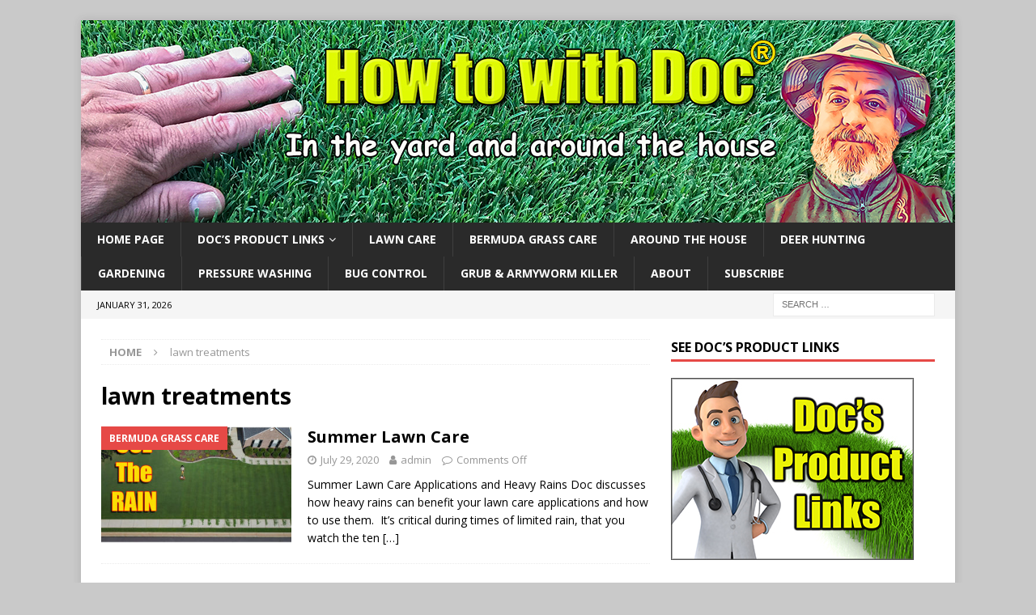

--- FILE ---
content_type: text/html; charset=UTF-8
request_url: https://www.howtowithdoc.com/tag/lawn-treatments/
body_size: 13177
content:
<!DOCTYPE html>
<html class="no-js mh-one-sb" lang="en-US">
<head>
<meta charset="UTF-8">
<meta name="viewport" content="width=device-width, initial-scale=1.0">
<link rel="profile" href="https://gmpg.org/xfn/11" />
<meta name='robots' content='index, follow, max-image-preview:large, max-snippet:-1, max-video-preview:-1' />
	<style>img:is([sizes="auto" i], [sizes^="auto," i]) { contain-intrinsic-size: 3000px 1500px }</style>
	
	<!-- This site is optimized with the Yoast SEO Premium plugin v26.8 (Yoast SEO v26.8) - https://yoast.com/product/yoast-seo-premium-wordpress/ -->
	<title>lawn treatments Archives - How to with Doc</title>
<link data-rocket-preload as="style" href="https://fonts.googleapis.com/css?family=Open%20Sans%3A300%2C400%2C400italic%2C600%2C700%7CDosis%3Ainherit%2C400&#038;subset=latin%2Clatin-ext&#038;display=swap" rel="preload">
<link href="https://fonts.googleapis.com/css?family=Open%20Sans%3A300%2C400%2C400italic%2C600%2C700%7CDosis%3Ainherit%2C400&#038;subset=latin%2Clatin-ext&#038;display=swap" media="print" onload="this.media=&#039;all&#039;" rel="stylesheet">
<noscript data-wpr-hosted-gf-parameters=""><link rel="stylesheet" href="https://fonts.googleapis.com/css?family=Open%20Sans%3A300%2C400%2C400italic%2C600%2C700%7CDosis%3Ainherit%2C400&#038;subset=latin%2Clatin-ext&#038;display=swap"></noscript>
	<link rel="canonical" href="https://www.howtowithdoc.com/tag/lawn-treatments/" />
	<meta property="og:locale" content="en_US" />
	<meta property="og:type" content="article" />
	<meta property="og:title" content="lawn treatments Archives" />
	<meta property="og:url" content="https://www.howtowithdoc.com/tag/lawn-treatments/" />
	<meta property="og:site_name" content="How to with Doc" />
	<meta name="twitter:card" content="summary_large_image" />
	<script type="application/ld+json" class="yoast-schema-graph">{"@context":"https://schema.org","@graph":[{"@type":"CollectionPage","@id":"https://www.howtowithdoc.com/tag/lawn-treatments/","url":"https://www.howtowithdoc.com/tag/lawn-treatments/","name":"lawn treatments Archives - How to with Doc","isPartOf":{"@id":"https://www.howtowithdoc.com/#website"},"primaryImageOfPage":{"@id":"https://www.howtowithdoc.com/tag/lawn-treatments/#primaryimage"},"image":{"@id":"https://www.howtowithdoc.com/tag/lawn-treatments/#primaryimage"},"thumbnailUrl":"https://www.howtowithdoc.com/wp-content/uploads/2020/07/heavy-rain-lawn-care-6.jpg","breadcrumb":{"@id":"https://www.howtowithdoc.com/tag/lawn-treatments/#breadcrumb"},"inLanguage":"en-US"},{"@type":"ImageObject","inLanguage":"en-US","@id":"https://www.howtowithdoc.com/tag/lawn-treatments/#primaryimage","url":"https://www.howtowithdoc.com/wp-content/uploads/2020/07/heavy-rain-lawn-care-6.jpg","contentUrl":"https://www.howtowithdoc.com/wp-content/uploads/2020/07/heavy-rain-lawn-care-6.jpg","width":678,"height":381,"caption":"heavy rain lawn care"},{"@type":"BreadcrumbList","@id":"https://www.howtowithdoc.com/tag/lawn-treatments/#breadcrumb","itemListElement":[{"@type":"ListItem","position":1,"name":"Home","item":"https://www.howtowithdoc.com/"},{"@type":"ListItem","position":2,"name":"lawn treatments"}]},{"@type":"WebSite","@id":"https://www.howtowithdoc.com/#website","url":"https://www.howtowithdoc.com/","name":"How to with Doc","description":"Bermuda Grass Information - Lawn Care Tips","publisher":{"@id":"https://www.howtowithdoc.com/#organization"},"potentialAction":[{"@type":"SearchAction","target":{"@type":"EntryPoint","urlTemplate":"https://www.howtowithdoc.com/?s={search_term_string}"},"query-input":{"@type":"PropertyValueSpecification","valueRequired":true,"valueName":"search_term_string"}}],"inLanguage":"en-US"},{"@type":"Organization","@id":"https://www.howtowithdoc.com/#organization","name":"How to With Doc","url":"https://www.howtowithdoc.com/","logo":{"@type":"ImageObject","inLanguage":"en-US","@id":"https://www.howtowithdoc.com/#/schema/logo/image/","url":"https://www.howtowithdoc.com/wp-content/uploads/2020/01/sjicon.jpg","contentUrl":"https://www.howtowithdoc.com/wp-content/uploads/2020/01/sjicon.jpg","width":512,"height":512,"caption":"How to With Doc"},"image":{"@id":"https://www.howtowithdoc.com/#/schema/logo/image/"}}]}</script>
	<!-- / Yoast SEO Premium plugin. -->


<link rel='dns-prefetch' href='//fonts.googleapis.com' />
<link href='https://fonts.gstatic.com' crossorigin rel='preconnect' />
<link rel="alternate" type="application/rss+xml" title="How to with Doc &raquo; Feed" href="https://www.howtowithdoc.com/feed/" />
<link rel="alternate" type="application/rss+xml" title="How to with Doc &raquo; Comments Feed" href="https://www.howtowithdoc.com/comments/feed/" />
<link rel="alternate" type="application/rss+xml" title="How to with Doc &raquo; lawn treatments Tag Feed" href="https://www.howtowithdoc.com/tag/lawn-treatments/feed/" />
<link rel='stylesheet' id='wgs2-css' href='https://www.howtowithdoc.com/wp-content/plugins/wp-google-search/wgs2.css?ver=6.8.3' type='text/css' media='all' />
<style id='wp-emoji-styles-inline-css' type='text/css'>

	img.wp-smiley, img.emoji {
		display: inline !important;
		border: none !important;
		box-shadow: none !important;
		height: 1em !important;
		width: 1em !important;
		margin: 0 0.07em !important;
		vertical-align: -0.1em !important;
		background: none !important;
		padding: 0 !important;
	}
</style>
<link rel='stylesheet' id='wp-block-library-css' href='https://www.howtowithdoc.com/wp-includes/css/dist/block-library/style.min.css?ver=6.8.3' type='text/css' media='all' />
<style id='classic-theme-styles-inline-css' type='text/css'>
/*! This file is auto-generated */
.wp-block-button__link{color:#fff;background-color:#32373c;border-radius:9999px;box-shadow:none;text-decoration:none;padding:calc(.667em + 2px) calc(1.333em + 2px);font-size:1.125em}.wp-block-file__button{background:#32373c;color:#fff;text-decoration:none}
</style>
<style id='global-styles-inline-css' type='text/css'>
:root{--wp--preset--aspect-ratio--square: 1;--wp--preset--aspect-ratio--4-3: 4/3;--wp--preset--aspect-ratio--3-4: 3/4;--wp--preset--aspect-ratio--3-2: 3/2;--wp--preset--aspect-ratio--2-3: 2/3;--wp--preset--aspect-ratio--16-9: 16/9;--wp--preset--aspect-ratio--9-16: 9/16;--wp--preset--color--black: #000000;--wp--preset--color--cyan-bluish-gray: #abb8c3;--wp--preset--color--white: #ffffff;--wp--preset--color--pale-pink: #f78da7;--wp--preset--color--vivid-red: #cf2e2e;--wp--preset--color--luminous-vivid-orange: #ff6900;--wp--preset--color--luminous-vivid-amber: #fcb900;--wp--preset--color--light-green-cyan: #7bdcb5;--wp--preset--color--vivid-green-cyan: #00d084;--wp--preset--color--pale-cyan-blue: #8ed1fc;--wp--preset--color--vivid-cyan-blue: #0693e3;--wp--preset--color--vivid-purple: #9b51e0;--wp--preset--gradient--vivid-cyan-blue-to-vivid-purple: linear-gradient(135deg,rgba(6,147,227,1) 0%,rgb(155,81,224) 100%);--wp--preset--gradient--light-green-cyan-to-vivid-green-cyan: linear-gradient(135deg,rgb(122,220,180) 0%,rgb(0,208,130) 100%);--wp--preset--gradient--luminous-vivid-amber-to-luminous-vivid-orange: linear-gradient(135deg,rgba(252,185,0,1) 0%,rgba(255,105,0,1) 100%);--wp--preset--gradient--luminous-vivid-orange-to-vivid-red: linear-gradient(135deg,rgba(255,105,0,1) 0%,rgb(207,46,46) 100%);--wp--preset--gradient--very-light-gray-to-cyan-bluish-gray: linear-gradient(135deg,rgb(238,238,238) 0%,rgb(169,184,195) 100%);--wp--preset--gradient--cool-to-warm-spectrum: linear-gradient(135deg,rgb(74,234,220) 0%,rgb(151,120,209) 20%,rgb(207,42,186) 40%,rgb(238,44,130) 60%,rgb(251,105,98) 80%,rgb(254,248,76) 100%);--wp--preset--gradient--blush-light-purple: linear-gradient(135deg,rgb(255,206,236) 0%,rgb(152,150,240) 100%);--wp--preset--gradient--blush-bordeaux: linear-gradient(135deg,rgb(254,205,165) 0%,rgb(254,45,45) 50%,rgb(107,0,62) 100%);--wp--preset--gradient--luminous-dusk: linear-gradient(135deg,rgb(255,203,112) 0%,rgb(199,81,192) 50%,rgb(65,88,208) 100%);--wp--preset--gradient--pale-ocean: linear-gradient(135deg,rgb(255,245,203) 0%,rgb(182,227,212) 50%,rgb(51,167,181) 100%);--wp--preset--gradient--electric-grass: linear-gradient(135deg,rgb(202,248,128) 0%,rgb(113,206,126) 100%);--wp--preset--gradient--midnight: linear-gradient(135deg,rgb(2,3,129) 0%,rgb(40,116,252) 100%);--wp--preset--font-size--small: 13px;--wp--preset--font-size--medium: 20px;--wp--preset--font-size--large: 36px;--wp--preset--font-size--x-large: 42px;--wp--preset--spacing--20: 0.44rem;--wp--preset--spacing--30: 0.67rem;--wp--preset--spacing--40: 1rem;--wp--preset--spacing--50: 1.5rem;--wp--preset--spacing--60: 2.25rem;--wp--preset--spacing--70: 3.38rem;--wp--preset--spacing--80: 5.06rem;--wp--preset--shadow--natural: 6px 6px 9px rgba(0, 0, 0, 0.2);--wp--preset--shadow--deep: 12px 12px 50px rgba(0, 0, 0, 0.4);--wp--preset--shadow--sharp: 6px 6px 0px rgba(0, 0, 0, 0.2);--wp--preset--shadow--outlined: 6px 6px 0px -3px rgba(255, 255, 255, 1), 6px 6px rgba(0, 0, 0, 1);--wp--preset--shadow--crisp: 6px 6px 0px rgba(0, 0, 0, 1);}:where(.is-layout-flex){gap: 0.5em;}:where(.is-layout-grid){gap: 0.5em;}body .is-layout-flex{display: flex;}.is-layout-flex{flex-wrap: wrap;align-items: center;}.is-layout-flex > :is(*, div){margin: 0;}body .is-layout-grid{display: grid;}.is-layout-grid > :is(*, div){margin: 0;}:where(.wp-block-columns.is-layout-flex){gap: 2em;}:where(.wp-block-columns.is-layout-grid){gap: 2em;}:where(.wp-block-post-template.is-layout-flex){gap: 1.25em;}:where(.wp-block-post-template.is-layout-grid){gap: 1.25em;}.has-black-color{color: var(--wp--preset--color--black) !important;}.has-cyan-bluish-gray-color{color: var(--wp--preset--color--cyan-bluish-gray) !important;}.has-white-color{color: var(--wp--preset--color--white) !important;}.has-pale-pink-color{color: var(--wp--preset--color--pale-pink) !important;}.has-vivid-red-color{color: var(--wp--preset--color--vivid-red) !important;}.has-luminous-vivid-orange-color{color: var(--wp--preset--color--luminous-vivid-orange) !important;}.has-luminous-vivid-amber-color{color: var(--wp--preset--color--luminous-vivid-amber) !important;}.has-light-green-cyan-color{color: var(--wp--preset--color--light-green-cyan) !important;}.has-vivid-green-cyan-color{color: var(--wp--preset--color--vivid-green-cyan) !important;}.has-pale-cyan-blue-color{color: var(--wp--preset--color--pale-cyan-blue) !important;}.has-vivid-cyan-blue-color{color: var(--wp--preset--color--vivid-cyan-blue) !important;}.has-vivid-purple-color{color: var(--wp--preset--color--vivid-purple) !important;}.has-black-background-color{background-color: var(--wp--preset--color--black) !important;}.has-cyan-bluish-gray-background-color{background-color: var(--wp--preset--color--cyan-bluish-gray) !important;}.has-white-background-color{background-color: var(--wp--preset--color--white) !important;}.has-pale-pink-background-color{background-color: var(--wp--preset--color--pale-pink) !important;}.has-vivid-red-background-color{background-color: var(--wp--preset--color--vivid-red) !important;}.has-luminous-vivid-orange-background-color{background-color: var(--wp--preset--color--luminous-vivid-orange) !important;}.has-luminous-vivid-amber-background-color{background-color: var(--wp--preset--color--luminous-vivid-amber) !important;}.has-light-green-cyan-background-color{background-color: var(--wp--preset--color--light-green-cyan) !important;}.has-vivid-green-cyan-background-color{background-color: var(--wp--preset--color--vivid-green-cyan) !important;}.has-pale-cyan-blue-background-color{background-color: var(--wp--preset--color--pale-cyan-blue) !important;}.has-vivid-cyan-blue-background-color{background-color: var(--wp--preset--color--vivid-cyan-blue) !important;}.has-vivid-purple-background-color{background-color: var(--wp--preset--color--vivid-purple) !important;}.has-black-border-color{border-color: var(--wp--preset--color--black) !important;}.has-cyan-bluish-gray-border-color{border-color: var(--wp--preset--color--cyan-bluish-gray) !important;}.has-white-border-color{border-color: var(--wp--preset--color--white) !important;}.has-pale-pink-border-color{border-color: var(--wp--preset--color--pale-pink) !important;}.has-vivid-red-border-color{border-color: var(--wp--preset--color--vivid-red) !important;}.has-luminous-vivid-orange-border-color{border-color: var(--wp--preset--color--luminous-vivid-orange) !important;}.has-luminous-vivid-amber-border-color{border-color: var(--wp--preset--color--luminous-vivid-amber) !important;}.has-light-green-cyan-border-color{border-color: var(--wp--preset--color--light-green-cyan) !important;}.has-vivid-green-cyan-border-color{border-color: var(--wp--preset--color--vivid-green-cyan) !important;}.has-pale-cyan-blue-border-color{border-color: var(--wp--preset--color--pale-cyan-blue) !important;}.has-vivid-cyan-blue-border-color{border-color: var(--wp--preset--color--vivid-cyan-blue) !important;}.has-vivid-purple-border-color{border-color: var(--wp--preset--color--vivid-purple) !important;}.has-vivid-cyan-blue-to-vivid-purple-gradient-background{background: var(--wp--preset--gradient--vivid-cyan-blue-to-vivid-purple) !important;}.has-light-green-cyan-to-vivid-green-cyan-gradient-background{background: var(--wp--preset--gradient--light-green-cyan-to-vivid-green-cyan) !important;}.has-luminous-vivid-amber-to-luminous-vivid-orange-gradient-background{background: var(--wp--preset--gradient--luminous-vivid-amber-to-luminous-vivid-orange) !important;}.has-luminous-vivid-orange-to-vivid-red-gradient-background{background: var(--wp--preset--gradient--luminous-vivid-orange-to-vivid-red) !important;}.has-very-light-gray-to-cyan-bluish-gray-gradient-background{background: var(--wp--preset--gradient--very-light-gray-to-cyan-bluish-gray) !important;}.has-cool-to-warm-spectrum-gradient-background{background: var(--wp--preset--gradient--cool-to-warm-spectrum) !important;}.has-blush-light-purple-gradient-background{background: var(--wp--preset--gradient--blush-light-purple) !important;}.has-blush-bordeaux-gradient-background{background: var(--wp--preset--gradient--blush-bordeaux) !important;}.has-luminous-dusk-gradient-background{background: var(--wp--preset--gradient--luminous-dusk) !important;}.has-pale-ocean-gradient-background{background: var(--wp--preset--gradient--pale-ocean) !important;}.has-electric-grass-gradient-background{background: var(--wp--preset--gradient--electric-grass) !important;}.has-midnight-gradient-background{background: var(--wp--preset--gradient--midnight) !important;}.has-small-font-size{font-size: var(--wp--preset--font-size--small) !important;}.has-medium-font-size{font-size: var(--wp--preset--font-size--medium) !important;}.has-large-font-size{font-size: var(--wp--preset--font-size--large) !important;}.has-x-large-font-size{font-size: var(--wp--preset--font-size--x-large) !important;}
:where(.wp-block-post-template.is-layout-flex){gap: 1.25em;}:where(.wp-block-post-template.is-layout-grid){gap: 1.25em;}
:where(.wp-block-columns.is-layout-flex){gap: 2em;}:where(.wp-block-columns.is-layout-grid){gap: 2em;}
:root :where(.wp-block-pullquote){font-size: 1.5em;line-height: 1.6;}
</style>
<link rel='stylesheet' id='bg-shce-genericons-css' href='https://www.howtowithdoc.com/wp-content/plugins/show-hidecollapse-expand/assets/css/genericons/genericons.css?ver=6.8.3' type='text/css' media='all' />
<link rel='stylesheet' id='bg-show-hide-css' href='https://www.howtowithdoc.com/wp-content/plugins/show-hidecollapse-expand/assets/css/bg-show-hide.css?ver=6.8.3' type='text/css' media='all' />
<link rel='stylesheet' id='ppress-frontend-css' href='https://www.howtowithdoc.com/wp-content/plugins/wp-user-avatar/assets/css/frontend.min.css?ver=4.16.9' type='text/css' media='all' />
<link rel='stylesheet' id='ppress-flatpickr-css' href='https://www.howtowithdoc.com/wp-content/plugins/wp-user-avatar/assets/flatpickr/flatpickr.min.css?ver=4.16.9' type='text/css' media='all' />
<link rel='stylesheet' id='ppress-select2-css' href='https://www.howtowithdoc.com/wp-content/plugins/wp-user-avatar/assets/select2/select2.min.css?ver=6.8.3' type='text/css' media='all' />
<link rel='stylesheet' id='easyazon-addition-popovers-css' href='https://www.howtowithdoc.com/wp-content/plugins/easyazon/addition/components/popovers/resources/popovers.css?ver=5.1.1' type='text/css' media='all' />
<link rel='stylesheet' id='mh-magazine-css' href='https://www.howtowithdoc.com/wp-content/themes/mh-magazine/style.css?ver=3.9.5' type='text/css' media='all' />
<link rel='stylesheet' id='mh-font-awesome-css' href='https://www.howtowithdoc.com/wp-content/themes/mh-magazine/includes/font-awesome.min.css' type='text/css' media='all' />

<link rel='stylesheet' id='mm-compiled-options-mobmenu-css' href='https://www.howtowithdoc.com/wp-content/uploads/dynamic-mobmenu.css?ver=2.8.8-615' type='text/css' media='all' />

<link rel='stylesheet' id='__EPYT__style-css' href='https://www.howtowithdoc.com/wp-content/plugins/youtube-embed-plus/styles/ytprefs.min.css?ver=14.2.4' type='text/css' media='all' />
<style id='__EPYT__style-inline-css' type='text/css'>

                .epyt-gallery-thumb {
                        width: 33.333%;
                }
                
</style>
<link rel='stylesheet' id='cssmobmenu-icons-css' href='https://www.howtowithdoc.com/wp-content/plugins/mobile-menu/includes/css/mobmenu-icons.css?ver=6.8.3' type='text/css' media='all' />
<link rel='stylesheet' id='cssmobmenu-css' href='https://www.howtowithdoc.com/wp-content/plugins/mobile-menu/includes/css/mobmenu.css?ver=2.8.8' type='text/css' media='all' />
<script type="text/javascript" src="https://www.howtowithdoc.com/wp-includes/js/jquery/jquery.min.js?ver=3.7.1" id="jquery-core-js"></script>
<script type="text/javascript" src="https://www.howtowithdoc.com/wp-includes/js/jquery/jquery-migrate.min.js?ver=3.4.1" id="jquery-migrate-js"></script>
<script type="text/javascript" src="https://www.howtowithdoc.com/wp-content/plugins/wp-user-avatar/assets/flatpickr/flatpickr.min.js?ver=4.16.9" id="ppress-flatpickr-js"></script>
<script type="text/javascript" src="https://www.howtowithdoc.com/wp-content/plugins/wp-user-avatar/assets/select2/select2.min.js?ver=4.16.9" id="ppress-select2-js"></script>
<script type="text/javascript" src="https://www.howtowithdoc.com/wp-content/themes/mh-magazine/js/scripts.js?ver=3.9.5" id="mh-scripts-js"></script>
<script type="text/javascript" id="__ytprefs__-js-extra">
/* <![CDATA[ */
var _EPYT_ = {"ajaxurl":"https:\/\/www.howtowithdoc.com\/wp-admin\/admin-ajax.php","security":"ab83e9e08f","gallery_scrolloffset":"20","eppathtoscripts":"https:\/\/www.howtowithdoc.com\/wp-content\/plugins\/youtube-embed-plus\/scripts\/","eppath":"https:\/\/www.howtowithdoc.com\/wp-content\/plugins\/youtube-embed-plus\/","epresponsiveselector":"[\"iframe.__youtube_prefs_widget__\"]","epdovol":"1","version":"14.2.4","evselector":"iframe.__youtube_prefs__[src], iframe[src*=\"youtube.com\/embed\/\"], iframe[src*=\"youtube-nocookie.com\/embed\/\"]","ajax_compat":"","maxres_facade":"eager","ytapi_load":"light","pause_others":"","stopMobileBuffer":"1","facade_mode":"","not_live_on_channel":""};
/* ]]> */
</script>
<script type="text/javascript" src="https://www.howtowithdoc.com/wp-content/plugins/youtube-embed-plus/scripts/ytprefs.min.js?ver=14.2.4" id="__ytprefs__-js"></script>
<script type="text/javascript" src="https://www.howtowithdoc.com/wp-content/plugins/mobile-menu/includes/js/mobmenu.js?ver=2.8.8" id="mobmenujs-js"></script>
<link rel="https://api.w.org/" href="https://www.howtowithdoc.com/wp-json/" /><link rel="alternate" title="JSON" type="application/json" href="https://www.howtowithdoc.com/wp-json/wp/v2/tags/2272" /><link rel="EditURI" type="application/rsd+xml" title="RSD" href="https://www.howtowithdoc.com/xmlrpc.php?rsd" />
<meta name="generator" content="WordPress 6.8.3" />
<script type="text/javascript">//<![CDATA[
  function external_links_in_new_windows_loop() {
    if (!document.links) {
      document.links = document.getElementsByTagName('a');
    }
    var change_link = false;
    var force = '';
    var ignore = '';

    for (var t=0; t<document.links.length; t++) {
      var all_links = document.links[t];
      change_link = false;
      
      if(document.links[t].hasAttribute('onClick') == false) {
        // forced if the address starts with http (or also https), but does not link to the current domain
        if(all_links.href.search(/^http/) != -1 && all_links.href.search('www.howtowithdoc.com') == -1 && all_links.href.search(/^#/) == -1) {
          // console.log('Changed ' + all_links.href);
          change_link = true;
        }
          
        if(force != '' && all_links.href.search(force) != -1) {
          // forced
          // console.log('force ' + all_links.href);
          change_link = true;
        }
        
        if(ignore != '' && all_links.href.search(ignore) != -1) {
          // console.log('ignore ' + all_links.href);
          // ignored
          change_link = false;
        }

        if(change_link == true) {
          // console.log('Changed ' + all_links.href);
          document.links[t].setAttribute('onClick', 'javascript:window.open(\'' + all_links.href.replace(/'/g, '') + '\', \'_blank\', \'noopener\'); return false;');
          document.links[t].removeAttribute('target');
        }
      }
    }
  }
  
  // Load
  function external_links_in_new_windows_load(func)
  {  
    var oldonload = window.onload;
    if (typeof window.onload != 'function'){
      window.onload = func;
    } else {
      window.onload = function(){
        oldonload();
        func();
      }
    }
  }

  external_links_in_new_windows_load(external_links_in_new_windows_loop);
  //]]></script>

<!--[if lt IE 9]>
<script src="https://www.howtowithdoc.com/wp-content/themes/mh-magazine/js/css3-mediaqueries.js"></script>
<![endif]-->
<style type="text/css" id="custom-background-css">
body.custom-background { background-color: #c9c9c9; }
</style>
	<link rel="icon" href="https://www.howtowithdoc.com/wp-content/uploads/2021/02/cropped-dc512-32x32.png" sizes="32x32" />
<link rel="icon" href="https://www.howtowithdoc.com/wp-content/uploads/2021/02/cropped-dc512-192x192.png" sizes="192x192" />
<link rel="apple-touch-icon" href="https://www.howtowithdoc.com/wp-content/uploads/2021/02/cropped-dc512-180x180.png" />
<meta name="msapplication-TileImage" content="https://www.howtowithdoc.com/wp-content/uploads/2021/02/cropped-dc512-270x270.png" />
<meta name="generator" content="WP Rocket 3.20.3" data-wpr-features="wpr_preload_links wpr_desktop" /></head>
<body data-rsssl=1 id="mh-mobile" class="archive tag tag-lawn-treatments tag-2272 custom-background wp-theme-mh-magazine mh-boxed-layout mh-right-sb mh-loop-layout1 mh-widget-layout1 mob-menu-slideout-over" itemscope="itemscope" itemtype="https://schema.org/WebPage">
<div data-rocket-location-hash="44df4fd4b146ab48401bcbb54eca66b0" class="mh-container mh-container-outer">
<div data-rocket-location-hash="34fede91d45203056bf5d7aa66e4cae0" class="mh-header-nav-mobile clearfix"></div>
	<div data-rocket-location-hash="39f26a93e45f86675f41cbd0b54ff569" class="mh-preheader">
    	<div data-rocket-location-hash="1106d801b3a2931634b68d7508b29f9f" class="mh-container mh-container-inner mh-row clearfix">
							<div class="mh-header-bar-content mh-header-bar-top-left mh-col-2-3 clearfix">
									</div>
										<div class="mh-header-bar-content mh-header-bar-top-right mh-col-1-3 clearfix">
									</div>
					</div>
	</div>
<header data-rocket-location-hash="6629b58669797dd78fa18450f72e94a4" class="mh-header" itemscope="itemscope" itemtype="https://schema.org/WPHeader">
	<div data-rocket-location-hash="8a5c8cfef00dad6dfd34daf4fa6e6b57" class="mh-container mh-container-inner clearfix">
		<div class="mh-custom-header clearfix">
<a class="mh-header-image-link" href="https://www.howtowithdoc.com/" title="How to with Doc" rel="home">
<img class="mh-header-image" src="https://www.howtowithdoc.com/wp-content/uploads/2025/01/howtowithdoc-tm.jpg" height="250" width="1080" alt="How to with Doc" />
</a>
</div>
	</div>
	<div data-rocket-location-hash="49bffbfc27c89d058aa4a5cfa4c6f58d" class="mh-main-nav-wrap">
		<nav class="mh-navigation mh-main-nav mh-container mh-container-inner clearfix" itemscope="itemscope" itemtype="https://schema.org/SiteNavigationElement">
			<div class="menu-maintop-container"><ul id="menu-maintop" class="menu"><li id="menu-item-31" class="menu-item menu-item-type-post_type menu-item-object-page menu-item-home menu-item-31"><a href="https://www.howtowithdoc.com/">Home Page</a></li>
<li id="menu-item-400" class="menu-item menu-item-type-post_type menu-item-object-page menu-item-has-children menu-item-400"><a href="https://www.howtowithdoc.com/docs-product-links/">Doc&#8217;s Product Links</a>
<ul class="sub-menu">
	<li id="menu-item-551" class="menu-item menu-item-type-post_type menu-item-object-page menu-item-551"><a href="https://www.howtowithdoc.com/docs-product-links/improve-lawn-soil/">Improve Lawn Soil</a></li>
	<li id="menu-item-552" class="menu-item menu-item-type-post_type menu-item-object-page menu-item-has-children menu-item-552"><a href="https://www.howtowithdoc.com/docs-product-links/best-lawn-fertilizers/">Lawn Fertilizers</a>
	<ul class="sub-menu">
		<li id="menu-item-2446" class="menu-item menu-item-type-post_type menu-item-object-page menu-item-2446"><a href="https://www.howtowithdoc.com/super-juice-lawn-fertilizer/">Super Juice Spray</a></li>
		<li id="menu-item-2954" class="menu-item menu-item-type-post_type menu-item-object-page menu-item-2954"><a href="https://www.howtowithdoc.com/pgf-complete-fertilizer/">PGF Complete Fertilizer</a></li>
		<li id="menu-item-2447" class="menu-item menu-item-type-post_type menu-item-object-page menu-item-2447"><a href="https://www.howtowithdoc.com/docs-product-links/pgf-lawn-fertilizer/">PGF Granular</a></li>
		<li id="menu-item-2448" class="menu-item menu-item-type-post_type menu-item-object-post menu-item-2448"><a href="https://www.howtowithdoc.com/best-organic-lawn-fertilizer/">Organic Lawn Fertilizer</a></li>
	</ul>
</li>
	<li id="menu-item-421" class="menu-item menu-item-type-post_type menu-item-object-page menu-item-421"><a href="https://www.howtowithdoc.com/docs-product-links/lawn-dye/">Lawn Dye</a></li>
	<li id="menu-item-569" class="menu-item menu-item-type-post_type menu-item-object-page menu-item-569"><a href="https://www.howtowithdoc.com/docs-product-links/preemergent-bermuda-grass/">Preemergent Bermuda Grass</a></li>
	<li id="menu-item-635" class="menu-item menu-item-type-post_type menu-item-object-page menu-item-635"><a href="https://www.howtowithdoc.com/docs-product-links/surfactant-for-lawns-and-weed-sprays/">Surfactant for Lawns and Weed Sprays</a></li>
	<li id="menu-item-430" class="menu-item menu-item-type-post_type menu-item-object-page menu-item-has-children menu-item-430"><a href="https://www.howtowithdoc.com/docs-product-links/home-power-washing-equipment/">Power Washing Equipment</a>
	<ul class="sub-menu">
		<li id="menu-item-554" class="menu-item menu-item-type-post_type menu-item-object-page menu-item-554"><a href="https://www.howtowithdoc.com/docs-product-links/commercial-grade-pressure-washers/">Commercial Grade Pressure Washers</a></li>
	</ul>
</li>
	<li id="menu-item-587" class="menu-item menu-item-type-post_type menu-item-object-page menu-item-587"><a href="https://www.howtowithdoc.com/docs-product-links/best-concrete-driveway-sealer/">Concrete Driveway Sealer</a></li>
	<li id="menu-item-450" class="menu-item menu-item-type-post_type menu-item-object-page menu-item-450"><a href="https://www.howtowithdoc.com/docs-product-links/best-weed-killers-bermuda-grass/">Weed Killers Bermuda Grass</a></li>
	<li id="menu-item-464" class="menu-item menu-item-type-post_type menu-item-object-page menu-item-464"><a href="https://www.howtowithdoc.com/docs-product-links/best-garden-hose/">Garden Hose</a></li>
	<li id="menu-item-465" class="menu-item menu-item-type-post_type menu-item-object-page menu-item-465"><a href="https://www.howtowithdoc.com/docs-product-links/lawn-fungus-products/">Lawn Fungus Products</a></li>
	<li id="menu-item-677" class="menu-item menu-item-type-post_type menu-item-object-page menu-item-677"><a href="https://www.howtowithdoc.com/docs-product-links/home-insect-killing-products/">Home Insect Killing Products</a></li>
	<li id="menu-item-550" class="menu-item menu-item-type-post_type menu-item-object-page menu-item-550"><a href="https://www.howtowithdoc.com/docs-product-links/best-house-siding-cleaner/">House Siding Cleaner</a></li>
	<li id="menu-item-553" class="menu-item menu-item-type-post_type menu-item-object-page menu-item-553"><a href="https://www.howtowithdoc.com/docs-product-links/best-sunscreens-yardwork/">Best Sunscreens Yardwork</a></li>
	<li id="menu-item-401" class="menu-item menu-item-type-post_type menu-item-object-page menu-item-401"><a href="https://www.howtowithdoc.com/docs-product-links/lawn-care-booney-hats-sun-shade-hats/">HATS &#8211; Lawn Care</a></li>
</ul>
</li>
<li id="menu-item-43" class="menu-item menu-item-type-taxonomy menu-item-object-category menu-item-43"><a href="https://www.howtowithdoc.com/category/lawn-care/">Lawn Care</a></li>
<li id="menu-item-44" class="menu-item menu-item-type-taxonomy menu-item-object-category menu-item-44"><a href="https://www.howtowithdoc.com/category/bermuda-grass-care/">Bermuda Grass Care</a></li>
<li id="menu-item-45" class="menu-item menu-item-type-taxonomy menu-item-object-category menu-item-45"><a href="https://www.howtowithdoc.com/category/around-the-house/">Around the House</a></li>
<li id="menu-item-8510" class="menu-item menu-item-type-post_type menu-item-object-page menu-item-8510"><a href="https://www.howtowithdoc.com/deer-hunting/">Deer Hunting</a></li>
<li id="menu-item-139" class="menu-item menu-item-type-taxonomy menu-item-object-category menu-item-139"><a href="https://www.howtowithdoc.com/category/gardening/">Gardening</a></li>
<li id="menu-item-205" class="menu-item menu-item-type-taxonomy menu-item-object-category menu-item-205"><a href="https://www.howtowithdoc.com/category/pressure-washing/">Pressure Washing</a></li>
<li id="menu-item-211" class="menu-item menu-item-type-taxonomy menu-item-object-category menu-item-211"><a href="https://www.howtowithdoc.com/category/pest-and-bug-control/">Bug Control</a></li>
<li id="menu-item-2599" class="menu-item menu-item-type-post_type menu-item-object-page menu-item-2599"><a href="https://www.howtowithdoc.com/best-grub-and-armyworm-killer/">Grub &#038; Armyworm Killer</a></li>
<li id="menu-item-32" class="menu-item menu-item-type-post_type menu-item-object-page menu-item-32"><a href="https://www.howtowithdoc.com/about/">About</a></li>
<li id="menu-item-2452" class="menu-item menu-item-type-post_type menu-item-object-page menu-item-2452"><a href="https://www.howtowithdoc.com/subscribe/">Subscribe</a></li>
</ul></div>		</nav>
	</div>
	</header>
	<div data-rocket-location-hash="26356903d16dfac4eb7d0fde4fc38b77" class="mh-subheader">
		<div data-rocket-location-hash="527ef54705c50837919e7a9838592904" class="mh-container mh-container-inner mh-row clearfix">
							<div class="mh-header-bar-content mh-header-bar-bottom-left mh-col-2-3 clearfix">
											<div class="mh-header-date mh-header-date-bottom">
							January 31, 2026						</div>
									</div>
										<div class="mh-header-bar-content mh-header-bar-bottom-right mh-col-1-3 clearfix">
											<aside class="mh-header-search mh-header-search-bottom">
							<form role="search" method="get" class="search-form" action="https://www.howtowithdoc.com/">
				<label>
					<span class="screen-reader-text">Search for:</span>
					<input type="search" class="search-field" placeholder="Search &hellip;" value="" name="s" />
				</label>
				<input type="submit" class="search-submit" value="Search" />
			</form>						</aside>
									</div>
					</div>
	</div>
<div data-rocket-location-hash="9af8ca56ddf662113900b51f331147fd" class="mh-wrapper clearfix">
	<div data-rocket-location-hash="160141a7903350f00eefea1db3a8d204" class="mh-main clearfix">
		<div id="main-content" class="mh-loop mh-content" role="main"><nav class="mh-breadcrumb" itemscope itemtype="http://schema.org/BreadcrumbList"><span itemprop="itemListElement" itemscope itemtype="http://schema.org/ListItem"><a href="https://www.howtowithdoc.com" itemprop="item"><span itemprop="name">Home</span></a><meta itemprop="position" content="1" /></span><span class="mh-breadcrumb-delimiter"><i class="fa fa-angle-right"></i></span>lawn treatments</nav>
				<header class="page-header"><h1 class="page-title">lawn treatments</h1>				</header><article class="mh-posts-list-item clearfix post-5035 post type-post status-publish format-standard has-post-thumbnail hentry category-bermuda-grass-care category-bermuda-grass-fertilizers category-lawn-care category-uncategorized tag-lawn-treatments tag-summer-lawn-care">
	<figure class="mh-posts-list-thumb">
		<a class="mh-thumb-icon mh-thumb-icon-small-mobile" href="https://www.howtowithdoc.com/summer-lawn-care/"><img width="326" height="200" src="https://www.howtowithdoc.com/wp-content/uploads/2020/07/heavy-rain-lawn-care-6-326x200.jpg" class="attachment-mh-magazine-medium size-mh-magazine-medium wp-post-image" alt="heavy rain lawn care" decoding="async" fetchpriority="high" />		</a>
					<div class="mh-image-caption mh-posts-list-caption">
				Bermuda Grass Care			</div>
			</figure>
	<div class="mh-posts-list-content clearfix">
		<header class="mh-posts-list-header">
			<h3 class="entry-title mh-posts-list-title">
				<a href="https://www.howtowithdoc.com/summer-lawn-care/" title="Summer Lawn Care" rel="bookmark">
					Summer Lawn Care				</a>
			</h3>
			<div class="mh-meta entry-meta">
<span class="entry-meta-date updated"><i class="fa fa-clock-o"></i><a href="https://www.howtowithdoc.com/2020/07/">July 29, 2020</a></span>
<span class="entry-meta-author author vcard"><i class="fa fa-user"></i><a class="fn" href="https://www.howtowithdoc.com/author/admin/">admin</a></span>
<span class="entry-meta-comments"><i class="fa fa-comment-o"></i><span class="mh-comment-count-link">Comments Off<span class="screen-reader-text"> on Summer Lawn Care</span></span></span>
</div>
		</header>
		<div class="mh-posts-list-excerpt clearfix">
			<div class="mh-excerpt"><p>Summer Lawn Care Applications and Heavy Rains Doc discusses how heavy rains can benefit your lawn care applications and how to use them.  It&#8217;s critical during times of limited rain, that you watch the ten <a class="mh-excerpt-more" href="https://www.howtowithdoc.com/summer-lawn-care/" title="Summer Lawn Care">[&#8230;]</a></p>
</div>		</div>
	</div>
</article>		</div>
			<aside class="mh-widget-col-1 mh-sidebar" itemscope="itemscope" itemtype="https://schema.org/WPSideBar"><div id="black-studio-tinymce-2" class="mh-widget widget_black_studio_tinymce"><h4 class="mh-widget-title"><span class="mh-widget-title-inner">See Doc&#8217;s Product Links</span></h4><div class="textwidget"><p><a href="https://www.howtowithdoc.com/docs-product-links/"><img class="alignnone size-full wp-image-466" src="https://www.howtowithdoc.com/wp-content/uploads/2018/07/docsproductlinks.jpg" alt="" width="300" height="225" /></a></p>
</div></div><div id="black-studio-tinymce-28" class="mh-widget widget_black_studio_tinymce"><h4 class="mh-widget-title"><span class="mh-widget-title-inner">Free Lawn Guides</span></h4><div class="textwidget"><p style="text-align: center;"><a href="https://www.freelawncareguide.com/" target="_blank" rel="noopener"><img class="alignnone wp-image-6584 size-full" src="https://www.howtowithdoc.com/wp-content/uploads/2022/01/google-300-hand.jpg" alt="lawn care guides" width="300" height="250" /></a></p>
</div></div><div id="black-studio-tinymce-19" class="mh-widget widget_black_studio_tinymce"><h4 class="mh-widget-title"><span class="mh-widget-title-inner">Get Email Alerts</span></h4><div class="textwidget"><p style="text-align: center;"><a href="https://www.howtowithdoc.com/subscribe/"><img class="alignnone wp-image-3515 size-full" src="https://www.howtowithdoc.com/wp-content/uploads/2019/09/sign-up-page.jpg" alt="" width="300" height="300" /></a></p>
</div></div><div id="black-studio-tinymce-24" class="mh-widget widget_black_studio_tinymce"><h4 class="mh-widget-title"><span class="mh-widget-title-inner">Best Lawn Spreader</span></h4><div class="textwidget"><p style="text-align: center;"><a href="https://www.howtowithdoc.com/best-lawn-spreader/"><img class="alignnone size-full wp-image-5711" src="https://www.howtowithdoc.com/wp-content/uploads/2021/02/lawn-spreader-300.jpg" alt="" width="300" height="248" /></a></p>
</div></div><div id="text-9" class="mh-widget widget_text"><h4 class="mh-widget-title"><span class="mh-widget-title-inner">PGF Complete Reviews</span></h4>			<div class="textwidget"><p><a href="https://www.howtowithdoc.com/pgf-complete-reviews/"><img loading="lazy" decoding="async" class="aligncenter size-full wp-image-3253" src="https://www.howtowithdoc.com/wp-content/uploads/2019/07/pgf-reviews.jpg" alt="" width="300" height="150" srcset="https://www.howtowithdoc.com/wp-content/uploads/2019/07/pgf-reviews.jpg 300w, https://www.howtowithdoc.com/wp-content/uploads/2019/07/pgf-reviews-150x75.jpg 150w" sizes="auto, (max-width: 300px) 100vw, 300px" /></a></p>
</div>
		</div><div id="wgs_widget-2" class="mh-widget widget_wgs_widget"><h4 class="mh-widget-title"><span class="mh-widget-title-inner">Search Our Site By Subject</span></h4><div class="wgs_wrapper"><div class="gcse-searchbox-only" data-resultsUrl="https://www.howtowithdoc.com/search_gcse/"></div></div></div><div id="text-8" class="mh-widget widget_text"><h4 class="mh-widget-title"><span class="mh-widget-title-inner">Other Ideas</span></h4>			<div class="textwidget"><div id="amzn-assoc-ad-a79ae25a-b52b-4baa-8701-ea2b7a8ab3fe"></div>
<p><script async src="//z-na.amazon-adsystem.com/widgets/onejs?MarketPlace=US&#038;adInstanceId=a79ae25a-b52b-4baa-8701-ea2b7a8ab3fe"></script></p>
</div>
		</div><div id="text-7" class="mh-widget widget_text"><h4 class="mh-widget-title"><span class="mh-widget-title-inner">Other Ideas and Products</span></h4>			<div class="textwidget"><p><script async src="//pagead2.googlesyndication.com/pagead/js/adsbygoogle.js"></script><br />
<!-- howto300600side --><br />
<ins class="adsbygoogle" style="display: inline-block; width: 300px; height: 600px;" data-ad-client="ca-pub-4471674906233160" data-ad-slot="7318449600"></ins><br />
<script>
(adsbygoogle = window.adsbygoogle || []).push({});
</script></p>
</div>
		</div>	</aside>	</div>
	</div>
<footer data-rocket-location-hash="c223bd7e02085e584433d4bf38b1d2fd" class="mh-footer" itemscope="itemscope" itemtype="https://schema.org/WPFooter">
<div data-rocket-location-hash="cb07f4a47ee0194af7ace36f4c47997c" class="mh-container mh-container-inner mh-footer-widgets mh-row clearfix">
<div class="mh-col-1-1 mh-home-wide  mh-footer-area mh-footer-1">
<div id="black-studio-tinymce-5" class="mh-footer-widget widget_black_studio_tinymce"><h6 class="mh-widget-title mh-footer-widget-title"><span class="mh-widget-title-inner mh-footer-widget-title-inner">More Information </span></h6><div class="textwidget"><p>“As an Amazon Associate we earn from qualifying purchases.”</p>
<p>---------------------------------------------------------------</p>
</div></div></div>
</div>
</footer>
	<div data-rocket-location-hash="2233a793181fc2bc6f2da49408a16668" class="mh-footer-nav-mobile"></div>
	<nav class="mh-navigation mh-footer-nav" itemscope="itemscope" itemtype="https://schema.org/SiteNavigationElement">
		<div data-rocket-location-hash="d2545c5908fe1302ff32089a39d8d55d" class="mh-container mh-container-inner clearfix">
			<div class="menu-footer-container"><ul id="menu-footer" class="menu"><li id="menu-item-3762" class="menu-item menu-item-type-custom menu-item-object-custom menu-item-3762"><a href="https://www.bermudalawnguide.com">Bermuda Lawn Guide</a></li>
</ul></div>		</div>
	</nav>
<div data-rocket-location-hash="dd56cd212e8db4588f017e5c8fa6ef47" class="mh-copyright-wrap">
	<div class="mh-container mh-container-inner clearfix">
		<p class="mh-copyright">
			Registered Trademark - Howtowithdoc® is a protected trademark.		</p>
	</div>
</div>
<a href="#" class="mh-back-to-top"><i class="fa fa-chevron-up"></i></a>
</div><!-- .mh-container-outer -->
<script type="speculationrules">
{"prefetch":[{"source":"document","where":{"and":[{"href_matches":"\/*"},{"not":{"href_matches":["\/wp-*.php","\/wp-admin\/*","\/wp-content\/uploads\/*","\/wp-content\/*","\/wp-content\/plugins\/*","\/wp-content\/themes\/mh-magazine\/*","\/*\\?(.+)"]}},{"not":{"selector_matches":"a[rel~=\"nofollow\"]"}},{"not":{"selector_matches":".no-prefetch, .no-prefetch a"}}]},"eagerness":"conservative"}]}
</script>
<!-- Start: Copyright 2018 TraceMyIP.org Service Code (100836-08012018)- DO NOT MODIFY //-->
<div data-rocket-location-hash="a754761f66d19d058b9e64ceb76e60cb" style="line-height:16px;text-align:center;"><script type="text/javascript" src="//www.tracemyip.org/tracker/lgUrl.php?stlVar2=1108&rgtype=4684NR-IPIB&pidnVar2=324473385&prtVar2=9&scvVar2=12"></script><noscript><a href="https://www.tracemyip.org/tools/website-visitors-counter-traffic-tracker-statistics/"><img src="//www.tracemyip.org/tracker/1108/4684NR-IPIB/324473385/9/12/ans/" alt="site tracer" style="border:0px;"></a></noscript></div>
<!-- End: TraceMyIP.org Service Code //-->
<div data-rocket-location-hash="540a88fdaef0c01085fceccfd42d5ea7" class="mobmenu-overlay"></div><div class="mob-menu-header-holder mobmenu"  data-menu-display="mob-menu-slideout-over" data-open-icon="down-open" data-close-icon="up-open"><div  class="mobmenul-container"><a href="#" class="mobmenu-left-bt mobmenu-trigger-action" data-panel-target="mobmenu-left-panel" aria-label="Left Menu Button"><i class="mob-icon-menu mob-menu-icon"></i><i class="mob-icon-cancel-1 mob-cancel-button"></i></a></div><div data-rocket-location-hash="8ff79937da1fb40cf6f448154993342a" class="mob-menu-logo-holder"><a href="https://www.howtowithdoc.com" class="headertext"><span>These Bars are MENUs</span></a></div><div data-rocket-location-hash="063c3b5c119e23f48e399ba36438a0b1" class="mobmenur-container"></div></div>
		<div data-rocket-location-hash="68e9600ed5c69340cc84d55b79669e15" class="mobmenu-left-alignment mobmenu-panel mobmenu-left-panel  ">
		<a href="#" class="mobmenu-left-bt" aria-label="Left Menu Button"><i class="mob-icon-cancel-1 mob-cancel-button"></i></a>

		<div data-rocket-location-hash="97f2dfa116e692c47ced14d440110bc3" class="mobmenu-content">
		
		</div><div data-rocket-location-hash="018450b6172d43a736de189a4f29ea15" class="mob-menu-left-bg-holder"></div></div>

		<script type="text/javascript" id="google_cse_v2-js-extra">
/* <![CDATA[ */
var scriptParams = {"google_search_engine_id":" 003966659738926035235:hzxemw89fic "};
/* ]]> */
</script>
<script type="text/javascript" src="https://www.howtowithdoc.com/wp-content/plugins/wp-google-search/assets/js/google_cse_v2.js?ver=1" id="google_cse_v2-js"></script>
<script type="text/javascript" src="https://www.howtowithdoc.com/wp-includes/js/jquery/ui/effect.min.js?ver=1.13.3" id="jquery-effects-core-js"></script>
<script type="text/javascript" src="https://www.howtowithdoc.com/wp-includes/js/jquery/ui/effect-slide.min.js?ver=1.13.3" id="jquery-effects-slide-js"></script>
<script type="text/javascript" src="https://www.howtowithdoc.com/wp-includes/js/jquery/ui/effect-highlight.min.js?ver=1.13.3" id="jquery-effects-highlight-js"></script>
<script type="text/javascript" src="https://www.howtowithdoc.com/wp-includes/js/jquery/ui/effect-fold.min.js?ver=1.13.3" id="jquery-effects-fold-js"></script>
<script type="text/javascript" src="https://www.howtowithdoc.com/wp-includes/js/jquery/ui/effect-blind.min.js?ver=1.13.3" id="jquery-effects-blind-js"></script>
<script type="text/javascript" id="bg-show-hide-script-js-extra">
/* <![CDATA[ */
var BG_SHCE_USE_EFFECTS = "0";
var BG_SHCE_TOGGLE_SPEED = "400";
var BG_SHCE_TOGGLE_OPTIONS = "none";
var BG_SHCE_TOGGLE_EFFECT = "blind";
/* ]]> */
</script>
<script type="text/javascript" src="https://www.howtowithdoc.com/wp-content/plugins/show-hidecollapse-expand/assets/js/bg-show-hide.js?ver=6.8.3" id="bg-show-hide-script-js"></script>
<script type="text/javascript" id="ppress-frontend-script-js-extra">
/* <![CDATA[ */
var pp_ajax_form = {"ajaxurl":"https:\/\/www.howtowithdoc.com\/wp-admin\/admin-ajax.php","confirm_delete":"Are you sure?","deleting_text":"Deleting...","deleting_error":"An error occurred. Please try again.","nonce":"c44e8c9e34","disable_ajax_form":"false","is_checkout":"0","is_checkout_tax_enabled":"0","is_checkout_autoscroll_enabled":"true"};
/* ]]> */
</script>
<script type="text/javascript" src="https://www.howtowithdoc.com/wp-content/plugins/wp-user-avatar/assets/js/frontend.min.js?ver=4.16.9" id="ppress-frontend-script-js"></script>
<script type="text/javascript" id="easyazon-addition-localize-links-js-extra">
/* <![CDATA[ */
var EasyAzon_Addition_Localize_Links = {"ajaxAction":"easyazon_addition_localize","ajaxUrl":"https:\/\/www.howtowithdoc.com\/wp-admin\/admin-ajax.php"};
/* ]]> */
</script>
<script type="text/javascript" src="https://www.howtowithdoc.com/wp-content/plugins/easyazon/addition/components/localization/links/resources/links.js?ver=5.1.1" id="easyazon-addition-localize-links-js"></script>
<script type="text/javascript" id="easyazon-addition-popovers-js-extra">
/* <![CDATA[ */
var EasyAzon_Addition_Components_Popovers = {"ajaxUrl":"https:\/\/www.howtowithdoc.com\/wp-admin\/admin-ajax.php","ajaxAction":"easyazon_get_popover_markup","loading":"Loading product data.","placement":"top","template":"<div class=\"popover easyazon-popover\"><div class=\"arrow\"><\/div><h3 class=\"popover-title\"><\/h3><div class=\"popover-content easyazon-popover-content\"><\/div><\/div>","timeout":"750"};
/* ]]> */
</script>
<script type="text/javascript" src="https://www.howtowithdoc.com/wp-content/plugins/easyazon/addition/components/popovers/resources/popovers.js?ver=5.1.1" id="easyazon-addition-popovers-js"></script>
<script type="text/javascript" id="rocket-browser-checker-js-after">
/* <![CDATA[ */
"use strict";var _createClass=function(){function defineProperties(target,props){for(var i=0;i<props.length;i++){var descriptor=props[i];descriptor.enumerable=descriptor.enumerable||!1,descriptor.configurable=!0,"value"in descriptor&&(descriptor.writable=!0),Object.defineProperty(target,descriptor.key,descriptor)}}return function(Constructor,protoProps,staticProps){return protoProps&&defineProperties(Constructor.prototype,protoProps),staticProps&&defineProperties(Constructor,staticProps),Constructor}}();function _classCallCheck(instance,Constructor){if(!(instance instanceof Constructor))throw new TypeError("Cannot call a class as a function")}var RocketBrowserCompatibilityChecker=function(){function RocketBrowserCompatibilityChecker(options){_classCallCheck(this,RocketBrowserCompatibilityChecker),this.passiveSupported=!1,this._checkPassiveOption(this),this.options=!!this.passiveSupported&&options}return _createClass(RocketBrowserCompatibilityChecker,[{key:"_checkPassiveOption",value:function(self){try{var options={get passive(){return!(self.passiveSupported=!0)}};window.addEventListener("test",null,options),window.removeEventListener("test",null,options)}catch(err){self.passiveSupported=!1}}},{key:"initRequestIdleCallback",value:function(){!1 in window&&(window.requestIdleCallback=function(cb){var start=Date.now();return setTimeout(function(){cb({didTimeout:!1,timeRemaining:function(){return Math.max(0,50-(Date.now()-start))}})},1)}),!1 in window&&(window.cancelIdleCallback=function(id){return clearTimeout(id)})}},{key:"isDataSaverModeOn",value:function(){return"connection"in navigator&&!0===navigator.connection.saveData}},{key:"supportsLinkPrefetch",value:function(){var elem=document.createElement("link");return elem.relList&&elem.relList.supports&&elem.relList.supports("prefetch")&&window.IntersectionObserver&&"isIntersecting"in IntersectionObserverEntry.prototype}},{key:"isSlowConnection",value:function(){return"connection"in navigator&&"effectiveType"in navigator.connection&&("2g"===navigator.connection.effectiveType||"slow-2g"===navigator.connection.effectiveType)}}]),RocketBrowserCompatibilityChecker}();
/* ]]> */
</script>
<script type="text/javascript" id="rocket-preload-links-js-extra">
/* <![CDATA[ */
var RocketPreloadLinksConfig = {"excludeUris":"\/(?:.+\/)?feed(?:\/(?:.+\/?)?)?$|\/(?:.+\/)?embed\/|\/(index.php\/)?(.*)wp-json(\/.*|$)|\/refer\/|\/go\/|\/recommend\/|\/recommends\/","usesTrailingSlash":"1","imageExt":"jpg|jpeg|gif|png|tiff|bmp|webp|avif|pdf|doc|docx|xls|xlsx|php","fileExt":"jpg|jpeg|gif|png|tiff|bmp|webp|avif|pdf|doc|docx|xls|xlsx|php|html|htm","siteUrl":"https:\/\/www.howtowithdoc.com","onHoverDelay":"100","rateThrottle":"3"};
/* ]]> */
</script>
<script type="text/javascript" id="rocket-preload-links-js-after">
/* <![CDATA[ */
(function() {
"use strict";var r="function"==typeof Symbol&&"symbol"==typeof Symbol.iterator?function(e){return typeof e}:function(e){return e&&"function"==typeof Symbol&&e.constructor===Symbol&&e!==Symbol.prototype?"symbol":typeof e},e=function(){function i(e,t){for(var n=0;n<t.length;n++){var i=t[n];i.enumerable=i.enumerable||!1,i.configurable=!0,"value"in i&&(i.writable=!0),Object.defineProperty(e,i.key,i)}}return function(e,t,n){return t&&i(e.prototype,t),n&&i(e,n),e}}();function i(e,t){if(!(e instanceof t))throw new TypeError("Cannot call a class as a function")}var t=function(){function n(e,t){i(this,n),this.browser=e,this.config=t,this.options=this.browser.options,this.prefetched=new Set,this.eventTime=null,this.threshold=1111,this.numOnHover=0}return e(n,[{key:"init",value:function(){!this.browser.supportsLinkPrefetch()||this.browser.isDataSaverModeOn()||this.browser.isSlowConnection()||(this.regex={excludeUris:RegExp(this.config.excludeUris,"i"),images:RegExp(".("+this.config.imageExt+")$","i"),fileExt:RegExp(".("+this.config.fileExt+")$","i")},this._initListeners(this))}},{key:"_initListeners",value:function(e){-1<this.config.onHoverDelay&&document.addEventListener("mouseover",e.listener.bind(e),e.listenerOptions),document.addEventListener("mousedown",e.listener.bind(e),e.listenerOptions),document.addEventListener("touchstart",e.listener.bind(e),e.listenerOptions)}},{key:"listener",value:function(e){var t=e.target.closest("a"),n=this._prepareUrl(t);if(null!==n)switch(e.type){case"mousedown":case"touchstart":this._addPrefetchLink(n);break;case"mouseover":this._earlyPrefetch(t,n,"mouseout")}}},{key:"_earlyPrefetch",value:function(t,e,n){var i=this,r=setTimeout(function(){if(r=null,0===i.numOnHover)setTimeout(function(){return i.numOnHover=0},1e3);else if(i.numOnHover>i.config.rateThrottle)return;i.numOnHover++,i._addPrefetchLink(e)},this.config.onHoverDelay);t.addEventListener(n,function e(){t.removeEventListener(n,e,{passive:!0}),null!==r&&(clearTimeout(r),r=null)},{passive:!0})}},{key:"_addPrefetchLink",value:function(i){return this.prefetched.add(i.href),new Promise(function(e,t){var n=document.createElement("link");n.rel="prefetch",n.href=i.href,n.onload=e,n.onerror=t,document.head.appendChild(n)}).catch(function(){})}},{key:"_prepareUrl",value:function(e){if(null===e||"object"!==(void 0===e?"undefined":r(e))||!1 in e||-1===["http:","https:"].indexOf(e.protocol))return null;var t=e.href.substring(0,this.config.siteUrl.length),n=this._getPathname(e.href,t),i={original:e.href,protocol:e.protocol,origin:t,pathname:n,href:t+n};return this._isLinkOk(i)?i:null}},{key:"_getPathname",value:function(e,t){var n=t?e.substring(this.config.siteUrl.length):e;return n.startsWith("/")||(n="/"+n),this._shouldAddTrailingSlash(n)?n+"/":n}},{key:"_shouldAddTrailingSlash",value:function(e){return this.config.usesTrailingSlash&&!e.endsWith("/")&&!this.regex.fileExt.test(e)}},{key:"_isLinkOk",value:function(e){return null!==e&&"object"===(void 0===e?"undefined":r(e))&&(!this.prefetched.has(e.href)&&e.origin===this.config.siteUrl&&-1===e.href.indexOf("?")&&-1===e.href.indexOf("#")&&!this.regex.excludeUris.test(e.href)&&!this.regex.images.test(e.href))}}],[{key:"run",value:function(){"undefined"!=typeof RocketPreloadLinksConfig&&new n(new RocketBrowserCompatibilityChecker({capture:!0,passive:!0}),RocketPreloadLinksConfig).init()}}]),n}();t.run();
}());
/* ]]> */
</script>
<script type="text/javascript" src="https://www.howtowithdoc.com/wp-content/plugins/youtube-embed-plus/scripts/fitvids.min.js?ver=14.2.4" id="__ytprefsfitvids__-js"></script>
<script>var rocket_beacon_data = {"ajax_url":"https:\/\/www.howtowithdoc.com\/wp-admin\/admin-ajax.php","nonce":"50502c170c","url":"https:\/\/www.howtowithdoc.com\/tag\/lawn-treatments","is_mobile":false,"width_threshold":1600,"height_threshold":700,"delay":500,"debug":null,"status":{"atf":true,"lrc":true,"preconnect_external_domain":true},"elements":"img, video, picture, p, main, div, li, svg, section, header, span","lrc_threshold":1800,"preconnect_external_domain_elements":["link","script","iframe"],"preconnect_external_domain_exclusions":["static.cloudflareinsights.com","rel=\"profile\"","rel=\"preconnect\"","rel=\"dns-prefetch\"","rel=\"icon\""]}</script><script data-name="wpr-wpr-beacon" src='https://www.howtowithdoc.com/wp-content/plugins/wp-rocket/assets/js/wpr-beacon.min.js' async></script></body>
</html>
<!-- This website is like a Rocket, isn't it? Performance optimized by WP Rocket. Learn more: https://wp-rocket.me - Debug: cached@1769888985 -->

--- FILE ---
content_type: text/html; charset=utf-8
request_url: https://www.google.com/recaptcha/api2/aframe
body_size: 91
content:
<!DOCTYPE HTML><html><head><meta http-equiv="content-type" content="text/html; charset=UTF-8"></head><body><script nonce="ITOoFLKisdysd5PZHxFYSw">/** Anti-fraud and anti-abuse applications only. See google.com/recaptcha */ try{var clients={'sodar':'https://pagead2.googlesyndication.com/pagead/sodar?'};window.addEventListener("message",function(a){try{if(a.source===window.parent){var b=JSON.parse(a.data);var c=clients[b['id']];if(c){var d=document.createElement('img');d.src=c+b['params']+'&rc='+(localStorage.getItem("rc::a")?sessionStorage.getItem("rc::b"):"");window.document.body.appendChild(d);sessionStorage.setItem("rc::e",parseInt(sessionStorage.getItem("rc::e")||0)+1);localStorage.setItem("rc::h",'1769903408938');}}}catch(b){}});window.parent.postMessage("_grecaptcha_ready", "*");}catch(b){}</script></body></html>